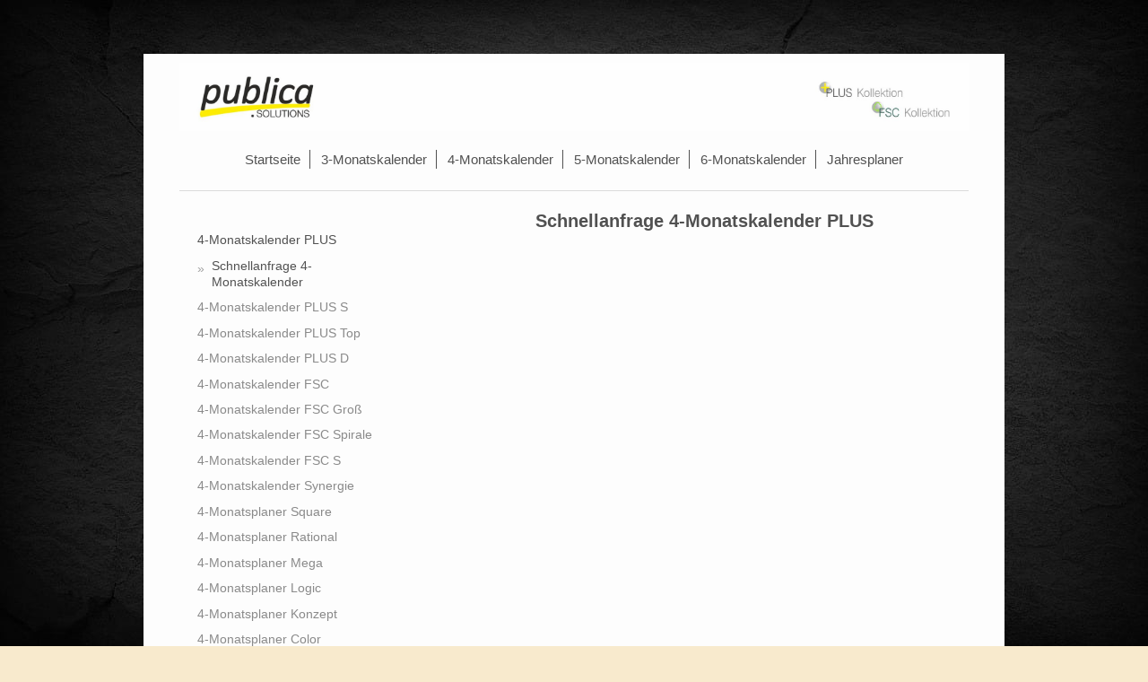

--- FILE ---
content_type: text/html; charset=UTF-8
request_url: https://www.pluskalender.de/4-monatskalender/4-monatskalender-plus/schnellanfrage-4-monatskalender/
body_size: 7531
content:
<!DOCTYPE html>
<html lang="de"  ><head prefix="og: http://ogp.me/ns# fb: http://ogp.me/ns/fb# business: http://ogp.me/ns/business#">
    <meta http-equiv="Content-Type" content="text/html; charset=utf-8"/>
    <meta name="generator" content="IONOS MyWebsite"/>
        
    <link rel="dns-prefetch" href="//cdn.website-start.de/"/>
    <link rel="dns-prefetch" href="//117.mod.mywebsite-editor.com"/>
    <link rel="dns-prefetch" href="https://117.sb.mywebsite-editor.com/"/>
    <link rel="shortcut icon" href="//cdn.website-start.de/favicon.ico"/>
        <title>Schnellanfrage 4-Monatskalender PLUS 2025 – jetzt Muster &amp; Angebot anfordern</title>
    <style type="text/css">@media screen and (max-device-width: 1024px) {.diyw a.switchViewWeb {display: inline !important;}}</style>
    <style type="text/css">@media screen and (min-device-width: 1024px) {
            .mediumScreenDisabled { display:block }
            .smallScreenDisabled { display:block }
        }
        @media screen and (max-device-width: 1024px) { .mediumScreenDisabled { display:none } }
        @media screen and (max-device-width: 568px) { .smallScreenDisabled { display:none } }
                @media screen and (min-width: 1024px) {
            .mobilepreview .mediumScreenDisabled { display:block }
            .mobilepreview .smallScreenDisabled { display:block }
        }
        @media screen and (max-width: 1024px) { .mobilepreview .mediumScreenDisabled { display:none } }
        @media screen and (max-width: 568px) { .mobilepreview .smallScreenDisabled { display:none } }</style>
    <meta name="viewport" content="width=device-width, initial-scale=1, maximum-scale=1, minimal-ui"/>

<meta name="format-detection" content="telephone=no"/>
        <meta name="keywords" content="Kalender mit Ihrem Logo, Planer mit logo, Kalender mit Werbedruck, Planer mit Werbedruck, Kalender bedruckt, Monats-Planer mit Druck, individuell bedruckte Kalender"/>
            <meta name="description" content="Fordern Sie jetzt kostenlos ein Muster oder ein unverbindliches Angebot für Ihren 4-Monatskalender PLUS 2025 an. Individueller Werbedruck, viele Optionen &amp; schnelle Lieferung – direkt online anfragen!"/>
            <meta name="robots" content="index,follow"/>
        <link href="//cdn.website-start.de/templates/2116/style.css?1763478093678" rel="stylesheet" type="text/css"/>
    <link href="https://www.pluskalender.de/s/style/theming.css?1745913731" rel="stylesheet" type="text/css"/>
    <link href="//cdn.website-start.de/app/cdn/min/group/web.css?1763478093678" rel="stylesheet" type="text/css"/>
<link href="//cdn.website-start.de/app/cdn/min/moduleserver/css/de_DE/common,shoppingbasket?1763478093678" rel="stylesheet" type="text/css"/>
    <link href="//cdn.website-start.de/app/cdn/min/group/mobilenavigation.css?1763478093678" rel="stylesheet" type="text/css"/>
    <link href="https://117.sb.mywebsite-editor.com/app/logstate2-css.php?site=688450821&amp;t=1769102885" rel="stylesheet" type="text/css"/>

<script type="text/javascript">
    /* <![CDATA[ */
var stagingMode = '';
    /* ]]> */
</script>
<script src="https://117.sb.mywebsite-editor.com/app/logstate-js.php?site=688450821&amp;t=1769102885"></script>

    <link href="//cdn.website-start.de/templates/2116/print.css?1763478093678" rel="stylesheet" media="print" type="text/css"/>
    <script type="text/javascript">
    /* <![CDATA[ */
    var systemurl = 'https://117.sb.mywebsite-editor.com/';
    var webPath = '/';
    var proxyName = '';
    var webServerName = 'www.pluskalender.de';
    var sslServerUrl = 'https://www.pluskalender.de';
    var nonSslServerUrl = 'http://www.pluskalender.de';
    var webserverProtocol = 'http://';
    var nghScriptsUrlPrefix = '//117.mod.mywebsite-editor.com';
    var sessionNamespace = 'DIY_SB';
    var jimdoData = {
        cdnUrl:  '//cdn.website-start.de/',
        messages: {
            lightBox: {
    image : 'Bild',
    of: 'von'
}

        },
        isTrial: 0,
        pageId: 383570    };
    var script_basisID = "688450821";

    diy = window.diy || {};
    diy.web = diy.web || {};

        diy.web.jsBaseUrl = "//cdn.website-start.de/s/build/";

    diy.context = diy.context || {};
    diy.context.type = diy.context.type || 'web';
    /* ]]> */
</script>

<script type="text/javascript" src="//cdn.website-start.de/app/cdn/min/group/web.js?1763478093678" crossorigin="anonymous"></script><script type="text/javascript" src="//cdn.website-start.de/s/build/web.bundle.js?1763478093678" crossorigin="anonymous"></script><script type="text/javascript" src="//cdn.website-start.de/app/cdn/min/group/mobilenavigation.js?1763478093678" crossorigin="anonymous"></script><script src="//cdn.website-start.de/app/cdn/min/moduleserver/js/de_DE/common,shoppingbasket?1763478093678"></script>
<script type="text/javascript" src="https://cdn.website-start.de/proxy/apps/static/resource/dependencies/"></script><script type="text/javascript">
                    if (typeof require !== 'undefined') {
                        require.config({
                            waitSeconds : 10,
                            baseUrl : 'https://cdn.website-start.de/proxy/apps/static/js/'
                        });
                    }
                </script><script type="text/javascript">if (window.jQuery) {window.jQuery_1and1 = window.jQuery;}</script>

<script type="text/javascript">
/* <![CDATA[ */
var google_conversion_id = 979530824;
var google_conversion_language = "de";
var google_conversion_format = "2";
var google_conversion_color = "ffffff";
var google_conversion_label = "ROXSCLijtAsQyOiJ0wM";
var google_remarketing_only = false;
/* ]]> */
</script>

<script type="text/javascript" src="//www.googleadservices.com/pagead/conversion.js">
</script>
<meta name="google-site-verification" content="qsnFnyYz8bX99LUyQimLNXixp0EJBX4Zg-VcRBFjQJo"/>

<script type="text/javascript">
//<![CDATA[
(function(w,d,s,l,i){w[l]=w[l]||[];w[l].push({'gtm.start':
new Date().getTime(),event:'gtm.js'});var f=d.getElementsByTagName(s)[0],
j=d.createElement(s),dl=l!='dataLayer'?'&l='+l:'';j.async=true;j.src=
'https://www.googletagmanager.com/gtm.js?id='+i+dl;f.parentNode.insertBefore(j,f);
})(window,document,'script','dataLayer','GTM-TZSZDQF6');
//]]>
</script>
<script type="text/javascript">if (window.jQuery_1and1) {window.jQuery = window.jQuery_1and1;}</script>
<script type="text/javascript" src="//cdn.website-start.de/app/cdn/min/group/pfcsupport.js?1763478093678" crossorigin="anonymous"></script>    <meta property="og:type" content="business.business"/>
    <meta property="og:url" content="https://www.pluskalender.de/4-monatskalender/4-monatskalender-plus/schnellanfrage-4-monatskalender/"/>
    <meta property="og:title" content="Schnellanfrage 4-Monatskalender PLUS 2025 – jetzt Muster &amp; Angebot anfordern"/>
            <meta property="og:description" content="Fordern Sie jetzt kostenlos ein Muster oder ein unverbindliches Angebot für Ihren 4-Monatskalender PLUS 2025 an. Individueller Werbedruck, viele Optionen &amp; schnelle Lieferung – direkt online anfragen!"/>
                <meta property="og:image" content="https://www.pluskalender.de/s/misc/logo.jpg?t=1766209878"/>
        <meta property="business:contact_data:country_name" content="Deutschland"/>
    <meta property="business:contact_data:street_address" content="Stahlwerkstraße 38"/>
    <meta property="business:contact_data:locality" content="Mudersbach"/>
    <meta property="business:contact_data:region" content="300"/>
    <meta property="business:contact_data:email" content="anfrage@pluskalender.de"/>
    <meta property="business:contact_data:postal_code" content="57555"/>
    <meta property="business:contact_data:phone_number" content="+49 02745 93183-0"/>
    <meta property="business:contact_data:fax_number" content="+49 02745 93183-25"/>
    
<meta property="business:hours:day" content="MONDAY"/><meta property="business:hours:start" content="07:30"/><meta property="business:hours:end" content="17:00"/><meta property="business:hours:day" content="TUESDAY"/><meta property="business:hours:start" content="07:30"/><meta property="business:hours:end" content="17:00"/><meta property="business:hours:day" content="WEDNESDAY"/><meta property="business:hours:start" content="07:30"/><meta property="business:hours:end" content="17:00"/><meta property="business:hours:day" content="THURSDAY"/><meta property="business:hours:start" content="07:30"/><meta property="business:hours:end" content="17:00"/><meta property="business:hours:day" content="FRIDAY"/><meta property="business:hours:start" content="07:30"/><meta property="business:hours:end" content="17:00"/></head>


<body class="body diyBgActive  cc-pagemode-default diyfeSidebarLeft diy-market-de_DE" data-pageid="383570" id="page-383570">
    
    <div class="diyw">
        <!-- master-2 -->
<div class="diyweb">
	
<nav id="diyfeMobileNav" class="diyfeCA diyfeCA2" role="navigation">
    <a title="Navigation aufklappen/zuklappen">Navigation aufklappen/zuklappen</a>
    <ul class="mainNav1"><li class=" hasSubNavigation"><a data-page-id="21355" href="https://www.pluskalender.de/" class=" level_1"><span>Startseite</span></a><span class="diyfeDropDownSubOpener">&nbsp;</span><div class="diyfeDropDownSubList diyfeCA diyfeCA3"><ul class="mainNav2"><li class=" hasSubNavigation"><a data-page-id="270040" href="https://www.pluskalender.de/startseite/3-4-5-und-6-monatskalender/" class=" level_2"><span>3-,4-,5- und 6-Monatskalender</span></a></li><li class=" hasSubNavigation"><a data-page-id="259263" href="https://www.pluskalender.de/startseite/gratis-entwurf/" class=" level_2"><span>Gratis-Entwurf</span></a></li><li class=" hasSubNavigation"><a data-page-id="29769" href="https://www.pluskalender.de/startseite/datumsschieber-sonderfarben/" class=" level_2"><span>Datumsschieber Sonderfarben</span></a></li><li class=" hasSubNavigation"><a data-page-id="44612" href="https://www.pluskalender.de/startseite/spiralbindung-plus/" class=" level_2"><span>Spiralbindung PLUS</span></a><span class="diyfeDropDownSubOpener">&nbsp;</span><div class="diyfeDropDownSubList diyfeCA diyfeCA3"><ul class="mainNav3"><li class=" hasSubNavigation"><a data-page-id="259394" href="https://www.pluskalender.de/startseite/spiralbindung-plus/sonderkalender-mit-spiralbindung/" class=" level_3"><span>Sonderkalender mit Spiralbindung</span></a></li></ul></div></li><li class=" hasSubNavigation"><a data-page-id="41934" href="https://www.pluskalender.de/startseite/versandverpackung-plus-kalender/" class=" level_2"><span>Versandverpackung PLUS Kalender</span></a></li><li class=" hasSubNavigation"><a data-page-id="478947" href="https://www.pluskalender.de/startseite/kostenlosen-katalog-anfordern/" class=" level_2"><span>Kostenlosen Katalog anfordern</span></a></li></ul></div></li><li class=" hasSubNavigation"><a data-page-id="21369" href="https://www.pluskalender.de/3-monatskalender/" class=" level_1"><span>3-Monatskalender</span></a><span class="diyfeDropDownSubOpener">&nbsp;</span><div class="diyfeDropDownSubList diyfeCA diyfeCA3"><ul class="mainNav2"><li class=" hasSubNavigation"><a data-page-id="21438" href="https://www.pluskalender.de/3-monatskalender/3-monatskalender-plus/" class=" level_2"><span>3-Monatskalender PLUS</span></a></li><li class=" hasSubNavigation"><a data-page-id="21443" href="https://www.pluskalender.de/3-monatskalender/3-monatskalender-plus-s/" class=" level_2"><span>3-Monatskalender PLUS S</span></a></li><li class=" hasSubNavigation"><a data-page-id="21467" href="https://www.pluskalender.de/3-monatskalender/3-monatskalender-plus-top/" class=" level_2"><span>3-Monatskalender PLUS Top</span></a></li><li class=" hasSubNavigation"><a data-page-id="516885" href="https://www.pluskalender.de/3-monatskalender/3-monatskalender-fsc/" class=" level_2"><span>3-Monatskalender FSC</span></a></li><li class=" hasSubNavigation"><a data-page-id="516886" href="https://www.pluskalender.de/3-monatskalender/3-monatskalender-fsc-groß/" class=" level_2"><span>3-Monatskalender FSC Groß</span></a></li><li class=" hasSubNavigation"><a data-page-id="516887" href="https://www.pluskalender.de/3-monatskalender/3-monatskalender-fsc-spirale/" class=" level_2"><span>3-Monatskalender FSC Spirale</span></a></li><li class=" hasSubNavigation"><a data-page-id="516888" href="https://www.pluskalender.de/3-monatskalender/3-monatskalender-fsc-s/" class=" level_2"><span>3-Monatskalender FSC S</span></a></li><li class=" hasSubNavigation"><a data-page-id="41847" href="https://www.pluskalender.de/3-monatskalender/3-monatsplaner-logic/" class=" level_2"><span>3-Monatsplaner Logic</span></a></li><li class=" hasSubNavigation"><a data-page-id="274531" href="https://www.pluskalender.de/3-monatskalender/3-monatsplaner-rational/" class=" level_2"><span>3-Monatsplaner Rational</span></a></li><li class=" hasSubNavigation"><a data-page-id="41868" href="https://www.pluskalender.de/3-monatskalender/3-monatsplaner-ultra/" class=" level_2"><span>3-Monatsplaner Ultra</span></a></li><li class=" hasSubNavigation"><a data-page-id="41794" href="https://www.pluskalender.de/3-monatskalender/3-monatsplaner-budget/" class=" level_2"><span>3-Monatsplaner Budget</span></a></li><li class=" hasSubNavigation"><a data-page-id="41793" href="https://www.pluskalender.de/3-monatskalender/3-monatsplaner-solid/" class=" level_2"><span>3-Monatsplaner Solid</span></a></li><li class=" hasSubNavigation"><a data-page-id="29665" href="https://www.pluskalender.de/3-monatskalender/3-monatsplaner-primus/" class=" level_2"><span>3-Monatsplaner Primus</span></a></li><li class=" hasSubNavigation"><a data-page-id="511498" href="https://www.pluskalender.de/3-monatskalender/3-monatsplaner-spectrum/" class=" level_2"><span>3-Monatsplaner Spectrum</span></a></li><li class=" hasSubNavigation"><a data-page-id="274529" href="https://www.pluskalender.de/3-monatskalender/3-monatsplaner-extra/" class=" level_2"><span>3-Monatsplaner Extra</span></a></li><li class=" hasSubNavigation"><a data-page-id="270079" href="https://www.pluskalender.de/3-monatskalender/3-monats-tischkalender/" class=" level_2"><span>3-Monats-Tischkalender</span></a><span class="diyfeDropDownSubOpener">&nbsp;</span><div class="diyfeDropDownSubList diyfeCA diyfeCA3"><ul class="mainNav3"><li class=" hasSubNavigation"><a data-page-id="383568" href="https://www.pluskalender.de/3-monatskalender/3-monats-tischkalender/schnellanfrage-tischkalender/" class=" level_3"><span>Schnellanfrage Tischkalender</span></a></li></ul></div></li></ul></div></li><li class="parent hasSubNavigation"><a data-page-id="21370" href="https://www.pluskalender.de/4-monatskalender/" class="parent level_1"><span>4-Monatskalender</span></a><span class="diyfeDropDownSubOpener">&nbsp;</span><div class="diyfeDropDownSubList diyfeCA diyfeCA3"><ul class="mainNav2"><li class="parent hasSubNavigation"><a data-page-id="21453" href="https://www.pluskalender.de/4-monatskalender/4-monatskalender-plus/" class="parent level_2"><span>4-Monatskalender PLUS</span></a><span class="diyfeDropDownSubOpener">&nbsp;</span><div class="diyfeDropDownSubList diyfeCA diyfeCA3"><ul class="mainNav3"><li class="current hasSubNavigation"><a data-page-id="383570" href="https://www.pluskalender.de/4-monatskalender/4-monatskalender-plus/schnellanfrage-4-monatskalender/" class="current level_3"><span>Schnellanfrage 4-Monatskalender</span></a></li></ul></div></li><li class=" hasSubNavigation"><a data-page-id="21462" href="https://www.pluskalender.de/4-monatskalender/4-monatskalender-plus-s/" class=" level_2"><span>4-Monatskalender PLUS S</span></a></li><li class=" hasSubNavigation"><a data-page-id="21475" href="https://www.pluskalender.de/4-monatskalender/4-monatskalender-plus-top/" class=" level_2"><span>4-Monatskalender PLUS Top</span></a></li><li class=" hasSubNavigation"><a data-page-id="472618" href="https://www.pluskalender.de/4-monatskalender/4-monatskalender-plus-d/" class=" level_2"><span>4-Monatskalender PLUS D</span></a></li><li class=" hasSubNavigation"><a data-page-id="516889" href="https://www.pluskalender.de/4-monatskalender/4-monatskalender-fsc/" class=" level_2"><span>4-Monatskalender FSC</span></a></li><li class=" hasSubNavigation"><a data-page-id="516890" href="https://www.pluskalender.de/4-monatskalender/4-monatskalender-fsc-groß/" class=" level_2"><span>4-Monatskalender FSC Groß</span></a></li><li class=" hasSubNavigation"><a data-page-id="516891" href="https://www.pluskalender.de/4-monatskalender/4-monatskalender-fsc-spirale/" class=" level_2"><span>4-Monatskalender FSC Spirale</span></a></li><li class=" hasSubNavigation"><a data-page-id="516892" href="https://www.pluskalender.de/4-monatskalender/4-monatskalender-fsc-s/" class=" level_2"><span>4-Monatskalender FSC S</span></a></li><li class=" hasSubNavigation"><a data-page-id="273034" href="https://www.pluskalender.de/4-monatskalender/4-monatskalender-synergie/" class=" level_2"><span>4-Monatskalender Synergie</span></a></li><li class=" hasSubNavigation"><a data-page-id="79256" href="https://www.pluskalender.de/4-monatskalender/4-monatsplaner-square/" class=" level_2"><span>4-Monatsplaner Square</span></a></li><li class=" hasSubNavigation"><a data-page-id="274533" href="https://www.pluskalender.de/4-monatskalender/4-monatsplaner-rational/" class=" level_2"><span>4-Monatsplaner Rational</span></a></li><li class=" hasSubNavigation"><a data-page-id="58106" href="https://www.pluskalender.de/4-monatskalender/4-monatsplaner-mega/" class=" level_2"><span>4-Monatsplaner Mega</span></a></li><li class=" hasSubNavigation"><a data-page-id="79261" href="https://www.pluskalender.de/4-monatskalender/4-monatsplaner-logic/" class=" level_2"><span>4-Monatsplaner Logic</span></a></li><li class=" hasSubNavigation"><a data-page-id="274534" href="https://www.pluskalender.de/4-monatskalender/4-monatsplaner-konzept/" class=" level_2"><span>4-Monatsplaner Konzept</span></a></li><li class=" hasSubNavigation"><a data-page-id="361580" href="https://www.pluskalender.de/4-monatskalender/4-monatsplaner-color/" class=" level_2"><span>4-Monatsplaner Color</span></a></li><li class=" hasSubNavigation"><a data-page-id="58057" href="https://www.pluskalender.de/4-monatskalender/4-monatsplaner-budget/" class=" level_2"><span>4-Monatsplaner Budget</span></a></li><li class=" hasSubNavigation"><a data-page-id="511499" href="https://www.pluskalender.de/4-monatskalender/4-monatsplaner-mini/" class=" level_2"><span>4-Monatsplaner Mini</span></a></li></ul></div></li><li class=" hasSubNavigation"><a data-page-id="21371" href="https://www.pluskalender.de/5-monatskalender/" class=" level_1"><span>5-Monatskalender</span></a><span class="diyfeDropDownSubOpener">&nbsp;</span><div class="diyfeDropDownSubList diyfeCA diyfeCA3"><ul class="mainNav2"><li class=" hasSubNavigation"><a data-page-id="21517" href="https://www.pluskalender.de/5-monatskalender/5-monatskalender-plus/" class=" level_2"><span>5-Monatskalender PLUS</span></a></li><li class=" hasSubNavigation"><a data-page-id="21516" href="https://www.pluskalender.de/5-monatskalender/5-monatskalender-plus-s/" class=" level_2"><span>5-Monatskalender PLUS S</span></a></li><li class=" hasSubNavigation"><a data-page-id="21522" href="https://www.pluskalender.de/5-monatskalender/5-monatskalend-plus-top/" class=" level_2"><span>5-Monatskalend. PLUS Top</span></a></li><li class=" hasSubNavigation"><a data-page-id="516893" href="https://www.pluskalender.de/5-monatskalender/5-monatskalender-fsc-s/" class=" level_2"><span>5-Monatskalender FSC S</span></a></li><li class=" hasSubNavigation"><a data-page-id="516894" href="https://www.pluskalender.de/5-monatskalender/5-monatskalender-fsc-spirale/" class=" level_2"><span>5-Monatskalender FSC Spirale</span></a></li><li class=" hasSubNavigation"><a data-page-id="361703" href="https://www.pluskalender.de/5-monatskalender/5-monats-3-block-kalender/" class=" level_2"><span>5-Monats-3-Block-Kalender</span></a></li><li class=" hasSubNavigation"><a data-page-id="272729" href="https://www.pluskalender.de/5-monatskalender/5-monatsplaner-quintus/" class=" level_2"><span>5-Monatsplaner Quintus</span></a></li><li class=" hasSubNavigation"><a data-page-id="361803" href="https://www.pluskalender.de/5-monatskalender/5-monatsplaner-top-five/" class=" level_2"><span>5-Monatsplaner Top Five</span></a></li><li class=" hasSubNavigation"><a data-page-id="272728" href="https://www.pluskalender.de/5-monatskalender/5-monatsplaner-commerce/" class=" level_2"><span>5-Monatsplaner Commerce</span></a></li><li class=" hasSubNavigation"><a data-page-id="517669" href="https://www.pluskalender.de/5-monatskalender/5-monatsplaner-budget/" class=" level_2"><span>5-Monatsplaner Budget</span></a></li></ul></div></li><li class=" hasSubNavigation"><a data-page-id="21372" href="https://www.pluskalender.de/6-monatskalender/" class=" level_1"><span>6-Monatskalender</span></a><span class="diyfeDropDownSubOpener">&nbsp;</span><div class="diyfeDropDownSubList diyfeCA diyfeCA3"><ul class="mainNav2"><li class=" hasSubNavigation"><a data-page-id="21542" href="https://www.pluskalender.de/6-monatskalender/6-monatskalender-plus/" class=" level_2"><span>6-Monatskalender PLUS</span></a></li><li class=" hasSubNavigation"><a data-page-id="21536" href="https://www.pluskalender.de/6-monatskalender/6-monatskalender-plus-s/" class=" level_2"><span>6-Monatskalender PLUS S</span></a></li><li class=" hasSubNavigation"><a data-page-id="21543" href="https://www.pluskalender.de/6-monatskalender/6-monatskalender-plus-top/" class=" level_2"><span>6-Monatskalender PLUS Top</span></a></li><li class=" hasSubNavigation"><a data-page-id="472619" href="https://www.pluskalender.de/6-monatskalender/6-monatskalender-plus-d/" class=" level_2"><span>6-Monatskalender PLUS D</span></a></li><li class=" hasSubNavigation"><a data-page-id="273035" href="https://www.pluskalender.de/6-monatskalender/6-monatskalender-synergie/" class=" level_2"><span>6-Monatskalender Synergie</span></a></li><li class=" hasSubNavigation"><a data-page-id="361720" href="https://www.pluskalender.de/6-monatskalender/7-monats-4-block-kalender/" class=" level_2"><span>7-Monats-4-Block-Kalender</span></a></li></ul></div></li><li class=" hasSubNavigation"><a data-page-id="21476" href="https://www.pluskalender.de/jahresplaner/" class=" level_1"><span>Jahresplaner</span></a><span class="diyfeDropDownSubOpener">&nbsp;</span><div class="diyfeDropDownSubList diyfeCA diyfeCA3"><ul class="mainNav2"><li class=" hasSubNavigation"><a data-page-id="21477" href="https://www.pluskalender.de/jahresplaner/wandplaner/" class=" level_2"><span>Wandplaner</span></a><span class="diyfeDropDownSubOpener">&nbsp;</span><div class="diyfeDropDownSubList diyfeCA diyfeCA3"><ul class="mainNav3"><li class=" hasSubNavigation"><a data-page-id="383600" href="https://www.pluskalender.de/jahresplaner/wandplaner/schnellanfrage-wandplaner/" class=" level_3"><span>Schnellanfrage Wandplaner</span></a></li></ul></div></li><li class=" hasSubNavigation"><a data-page-id="21478" href="https://www.pluskalender.de/jahresplaner/buchkalender/" class=" level_2"><span>Buchkalender</span></a></li><li class=" hasSubNavigation"><a data-page-id="21392" href="https://www.pluskalender.de/jahresplaner/taschenkalender/" class=" level_2"><span>Taschenkalender</span></a></li><li class=" hasSubNavigation"><a data-page-id="361818" href="https://www.pluskalender.de/jahresplaner/tisch-querkalender/" class=" level_2"><span>Tisch-Querkalender</span></a></li><li class=" hasSubNavigation"><a data-page-id="522883" href="https://www.pluskalender.de/jahresplaner/bildkalender/" class=" level_2"><span>Bildkalender</span></a></li><li class=" hasSubNavigation"><a data-page-id="21357" href="https://www.pluskalender.de/jahresplaner/fullservice/" class=" level_2"><span>Fullservice</span></a><span class="diyfeDropDownSubOpener">&nbsp;</span><div class="diyfeDropDownSubList diyfeCA diyfeCA3"><ul class="mainNav3"><li class=" hasSubNavigation"><a data-page-id="21356" href="https://www.pluskalender.de/jahresplaner/fullservice/kontakt/" class=" level_3"><span>Kontakt</span></a></li><li class=" hasSubNavigation"><a data-page-id="21358" href="https://www.pluskalender.de/jahresplaner/fullservice/impressum/" class=" level_3"><span>Impressum</span></a></li></ul></div></li></ul></div></li></ul></nav>
	<div class="diywebLogo">
		<div class="diywebLiveArea">
			<div class="diywebMainGutter">
				<div class="diyfeGE diyfeCA1">
						
    <style type="text/css" media="all">
        /* <![CDATA[ */
                .diyw #website-logo {
            text-align: center !important;
                        padding: 0px 0;
                    }
        
                /* ]]> */
    </style>

    <div id="website-logo">
            <a href="https://www.pluskalender.de/"><img class="website-logo-image" width="2599" src="https://www.pluskalender.de/s/misc/logo.jpg?t=1766209878" alt=""/></a>

            
            </div>


				</div>
			</div>
		</div>
	</div>
	<div class="diywebNav diywebNavMain diywebNav1 diywebNavHorizontal">
		<div class="diywebLiveArea">
			<div class="diywebMainGutter">
				<div class="diyfeGE diyfeCA diyfeCA2">
					<div class="diywebGutter">
						<div class="webnavigation"><ul id="mainNav1" class="mainNav1"><li class="navTopItemGroup_1"><a data-page-id="21355" href="https://www.pluskalender.de/" class="level_1"><span>Startseite</span></a></li><li class="navTopItemGroup_2"><a data-page-id="21369" href="https://www.pluskalender.de/3-monatskalender/" class="level_1"><span>3-Monatskalender</span></a></li><li class="navTopItemGroup_3"><a data-page-id="21370" href="https://www.pluskalender.de/4-monatskalender/" class="parent level_1"><span>4-Monatskalender</span></a></li><li class="navTopItemGroup_4"><a data-page-id="21371" href="https://www.pluskalender.de/5-monatskalender/" class="level_1"><span>5-Monatskalender</span></a></li><li class="navTopItemGroup_5"><a data-page-id="21372" href="https://www.pluskalender.de/6-monatskalender/" class="level_1"><span>6-Monatskalender</span></a></li><li class="navTopItemGroup_6"><a data-page-id="21476" href="https://www.pluskalender.de/jahresplaner/" class="level_1"><span>Jahresplaner</span></a></li></ul></div>
					</div>
				</div>
			</div>
		</div>
	</div>
	<div class="diywebContent">
		<div class="diywebLiveArea">
			<div class="diywebMainGutter">
	<div id="diywebAppContainer1st"></div>
				<div class="diyfeGridGroup diyfeCA diyfeCA1">
					<div class="diywebMain diyfeGE">
						<div class="diywebGutter">
							
        <div id="content_area">
        	<div id="content_start"></div>
        	
        
        <div id="matrix_988884" class="sortable-matrix" data-matrixId="988884"><div class="n module-type-htmlCode diyfeLiveArea "> <div class="mediumScreenDisabled"><script type="text/javascript">if (window.jQuery) {window.jQuery_1and1 = window.jQuery;}</script><!-- Google Tag Manager (noscript) -->
<noscript><iframe src="https://www.googletagmanager.com/ns.html?id=GTM-TZSZDQF6" height="0" width="0" style="display:none;visibility:hidden"></iframe></noscript>
<!-- End Google Tag Manager (noscript) --><script type="text/javascript">if (window.jQuery_1and1) {window.jQuery = window.jQuery_1and1;}</script></div> </div><div class="n module-type-header diyfeLiveArea "> <h1><span class="diyfeDecoration">Schnellanfrage 4-Monatskalender PLUS</span></h1> </div></div>
        
        
        </div>
						</div>
					</div>
					<div class="diywebSecondary diyfeGE diyfeCA diyfeCA3">
						<div class="diywebNav diywebNav23 diywebHideOnSmall">
							<div class="diyfeGE">
								<div class="diywebGutter">
									<div class="webnavigation"><ul id="mainNav2" class="mainNav2"><li class="navTopItemGroup_0"><a data-page-id="21453" href="https://www.pluskalender.de/4-monatskalender/4-monatskalender-plus/" class="parent level_2"><span>4-Monatskalender PLUS</span></a></li><li><ul id="mainNav3" class="mainNav3"><li class="navTopItemGroup_0"><a data-page-id="383570" href="https://www.pluskalender.de/4-monatskalender/4-monatskalender-plus/schnellanfrage-4-monatskalender/" class="current level_3"><span>Schnellanfrage 4-Monatskalender</span></a></li></ul></li><li class="navTopItemGroup_0"><a data-page-id="21462" href="https://www.pluskalender.de/4-monatskalender/4-monatskalender-plus-s/" class="level_2"><span>4-Monatskalender PLUS S</span></a></li><li class="navTopItemGroup_0"><a data-page-id="21475" href="https://www.pluskalender.de/4-monatskalender/4-monatskalender-plus-top/" class="level_2"><span>4-Monatskalender PLUS Top</span></a></li><li class="navTopItemGroup_0"><a data-page-id="472618" href="https://www.pluskalender.de/4-monatskalender/4-monatskalender-plus-d/" class="level_2"><span>4-Monatskalender PLUS D</span></a></li><li class="navTopItemGroup_0"><a data-page-id="516889" href="https://www.pluskalender.de/4-monatskalender/4-monatskalender-fsc/" class="level_2"><span>4-Monatskalender FSC</span></a></li><li class="navTopItemGroup_0"><a data-page-id="516890" href="https://www.pluskalender.de/4-monatskalender/4-monatskalender-fsc-groß/" class="level_2"><span>4-Monatskalender FSC Groß</span></a></li><li class="navTopItemGroup_0"><a data-page-id="516891" href="https://www.pluskalender.de/4-monatskalender/4-monatskalender-fsc-spirale/" class="level_2"><span>4-Monatskalender FSC Spirale</span></a></li><li class="navTopItemGroup_0"><a data-page-id="516892" href="https://www.pluskalender.de/4-monatskalender/4-monatskalender-fsc-s/" class="level_2"><span>4-Monatskalender FSC S</span></a></li><li class="navTopItemGroup_0"><a data-page-id="273034" href="https://www.pluskalender.de/4-monatskalender/4-monatskalender-synergie/" class="level_2"><span>4-Monatskalender Synergie</span></a></li><li class="navTopItemGroup_0"><a data-page-id="79256" href="https://www.pluskalender.de/4-monatskalender/4-monatsplaner-square/" class="level_2"><span>4-Monatsplaner Square</span></a></li><li class="navTopItemGroup_0"><a data-page-id="274533" href="https://www.pluskalender.de/4-monatskalender/4-monatsplaner-rational/" class="level_2"><span>4-Monatsplaner Rational</span></a></li><li class="navTopItemGroup_0"><a data-page-id="58106" href="https://www.pluskalender.de/4-monatskalender/4-monatsplaner-mega/" class="level_2"><span>4-Monatsplaner Mega</span></a></li><li class="navTopItemGroup_0"><a data-page-id="79261" href="https://www.pluskalender.de/4-monatskalender/4-monatsplaner-logic/" class="level_2"><span>4-Monatsplaner Logic</span></a></li><li class="navTopItemGroup_0"><a data-page-id="274534" href="https://www.pluskalender.de/4-monatskalender/4-monatsplaner-konzept/" class="level_2"><span>4-Monatsplaner Konzept</span></a></li><li class="navTopItemGroup_0"><a data-page-id="361580" href="https://www.pluskalender.de/4-monatskalender/4-monatsplaner-color/" class="level_2"><span>4-Monatsplaner Color</span></a></li><li class="navTopItemGroup_0"><a data-page-id="58057" href="https://www.pluskalender.de/4-monatskalender/4-monatsplaner-budget/" class="level_2"><span>4-Monatsplaner Budget</span></a></li><li class="navTopItemGroup_0"><a data-page-id="511499" href="https://www.pluskalender.de/4-monatskalender/4-monatsplaner-mini/" class="level_2"><span>4-Monatsplaner Mini</span></a></li></ul></div>
								</div>
							</div>
						</div>
						<div class="diywebSidebar">
							<div class="diyfeGE">
								<div class="diywebGutter">
									<div id="matrix_51580" class="sortable-matrix" data-matrixId="51580"><div class="n module-type-text diyfeLiveArea "> <p><span style="font-size:20px;"><span style="line-height: 1.6;">KALENDER MIT <strong>PLUS</strong>PUNKTEN</span></span></p>
<p><span style="font-size:14px;">+ 365 Tage Werbewirkung </span></p>
<p><span style="font-size:14px;"><span style="background-color:#ffffff;">+ Kalender in Firmenfarben</span></span></p>
<p><span style="font-size:14px;"><span style="background-color:#ffffff;">+ Gratis Muster und Angebot</span><br/>
<span style="line-height: 1.6;">+ Gratis Entwurf PDF-Ansicht</span></span></p>
<p><span style="font-size:14px;"><span style="line-height: 1.6;">+ Gratis Beratung</span></span></p>
<p> </p>
<p><strong><span style="font-size:14px;"><span style="line-height: 1.6;">Telefon 02745 9318310</span></span></strong></p>
<p> </p> </div><div class="n module-type-text diyfeLiveArea "> <p><span style="font-size:12px;">Pluskalender ist ein Geschäftsbereich von<br/>
<span itemscope="" itemtype="http://schema.org/Organization"><span itemprop="legalName">publica.SOLUTIONS KG</span></span></span></p>
<p><span style="font-size:12px;"><span itemscope="" itemtype="http://schema.org/Organization"><span itemprop="address" itemscope="" itemtype="http://schema.org/PostalAddress"><span itemprop="streetAddress">Stahlwerkstraße</span></span></span>  <span class="diysemanticplaceholder" data-semantic-data-key="streetAddress/number">38</span><br/>
<span itemscope="" itemtype="http://schema.org/Organization"><span itemprop="address" itemscope="" itemtype="http://schema.org/PostalAddress"><span itemprop="postalCode">57555</span></span></span> <span itemscope="" itemtype="http://schema.org/Organization"><span itemprop="address" itemscope="" itemtype="http://schema.org/PostalAddress"><span itemprop="addressLocality">Mudersbach</span></span></span></span></p> </div><div class="n module-type-hr diyfeLiveArea "> <div style="padding: 0px 0px">
    <div class="hr"></div>
</div>
 </div><div class="n module-type-imageSubtitle diyfeLiveArea "> <div class="clearover imageSubtitle imageFitWidth" id="imageSubtitle-820392">
    <div class="align-container align-left" style="max-width: 241px">
        <a class="imagewrapper" href="http://publica.solutions" target="_blank">
            <img id="image_529019" src="https://www.pluskalender.de/s/cc_images/cache_529019.jpg?t=1646989898" alt="" style="max-width: 241px; height:auto"/>
        </a>

        
    </div>

</div>

<script type="text/javascript">
//<![CDATA[
jQuery(function($) {
    var $target = $('#imageSubtitle-820392');

    if ($.fn.swipebox && Modernizr.touch) {
        $target
            .find('a[rel*="lightbox"]')
            .addClass('swipebox')
            .swipebox();
    } else {
        $target.tinyLightbox({
            item: 'a[rel*="lightbox"]',
            cycle: false,
            hideNavigation: true
        });
    }
});
//]]>
</script>
 </div><div class="n module-type-text diyfeLiveArea "> <p><span style="font-size:14px;"><a href="https://www.pluskalender.de/jahresplaner/fullservice/datenschutz/" target="_self"><span style="color:#353535;">Datenschutzerklärung</span></a><span style="color:#353535;">   </span> <a href="https://www.pluskalender.de/jahresplaner/fullservice/impressum/" target="_self"><span style="color:#353535;">Impressum</span></a></span></p> </div><div class="n module-type-hr diyfeLiveArea "> <div style="padding: 0px 0px">
    <div class="hr"></div>
</div>
 </div></div>
								</div>
							</div>
						</div>
					</div>
				</div>
			</div>
		</div>
	</div>
	<div class="diywebFooter">
		<div class="diywebLiveArea">
			<div class="diywebMainGutter">
				<div class="diyfeGE diyfeCA diyfeCA4">
					<div class="diywebGutter">
						<div id="contentfooter">
    <div class="leftrow">
                        <a rel="nofollow" href="javascript:window.print();">
                    <img class="inline" height="14" width="18" src="//cdn.website-start.de/s/img/cc/printer.gif" alt=""/>
                    Druckversion                </a> <span class="footer-separator">|</span>
                <a href="https://www.pluskalender.de/sitemap/">Sitemap</a>
                        <br/> PLUSKalender | publica.SOLUTIONS KG | Stahlwerkstraße 38 | 57555 Mudersbach
            </div>
    <script type="text/javascript">
        window.diy.ux.Captcha.locales = {
            generateNewCode: 'Neuen Code generieren',
            enterCode: 'Bitte geben Sie den Code ein'
        };
        window.diy.ux.Cap2.locales = {
            generateNewCode: 'Neuen Code generieren',
            enterCode: 'Bitte geben Sie den Code ein'
        };
    </script>
    <div class="rightrow">
                    <span class="loggedout">
                <a rel="nofollow" id="login" href="https://login.1and1-editor.com/688450821/www.pluskalender.de/de?pageId=383570">
                    Login                </a>
            </span>
                <p><a class="diyw switchViewWeb" href="javascript:switchView('desktop');">Webansicht</a><a class="diyw switchViewMobile" href="javascript:switchView('mobile');">Mobile-Ansicht</a></p>
                <span class="loggedin">
            <a rel="nofollow" id="logout" href="https://117.sb.mywebsite-editor.com/app/cms/logout.php">Logout</a> <span class="footer-separator">|</span>
            <a rel="nofollow" id="edit" href="https://117.sb.mywebsite-editor.com/app/688450821/383570/">Seite bearbeiten</a>
        </span>
    </div>
</div>
            <div id="loginbox" class="hidden">
                <script type="text/javascript">
                    /* <![CDATA[ */
                    function forgotpw_popup() {
                        var url = 'https://passwort.1und1.de/xml/request/RequestStart';
                        fenster = window.open(url, "fenster1", "width=600,height=400,status=yes,scrollbars=yes,resizable=yes");
                        // IE8 doesn't return the window reference instantly or at all.
                        // It may appear the call failed and fenster is null
                        if (fenster && fenster.focus) {
                            fenster.focus();
                        }
                    }
                    /* ]]> */
                </script>
                                <img class="logo" src="//cdn.website-start.de/s/img/logo.gif" alt="IONOS" title="IONOS"/>

                <div id="loginboxOuter"></div>
            </div>
        

					</div>
				</div>
			</div>
		</div>
	</div>
</div>    </div>

            <div id="mobile-infobar-spacer"></div>
<table id="mobile-infobar" class="light"><tbody><tr>
            <td class="mobile-infobar-button mobile-infobar-button-phone" style="width: 33%"><a href="tel:+49 02745 93183-0" class="mobile-infobar-link">
            <span class="mobile-infobar-icon-box">
                <svg xmlns="http://www.w3.org/2000/svg" class="mobile-infobar-icon" preserveAspectRatio="xMidYMid"><path d="M17.76 14.96c.027.048.036.09.023.126-.204.546-.31 1.133-.846 1.643s-2.728 1.71-4.503 1.165c-.33-.1-.555-.208-.743-.32-.003.016-.003.033-.007.05-2.57-.843-4.992-2.286-7.042-4.328C2.59 11.255 1.143 8.843.297 6.283c.018-.004.036-.005.054-.008-.083-.165-.163-.357-.24-.607-.54-1.767.673-3.956 1.188-4.49.177-.186.363-.32.554-.423.032-.057.084-.104.156-.13L3.643.018c.144-.054.328.023.414.17L6.52 4.405c.086.147.062.342-.056.438l-.94.765c-.01.033-.025.058-.045.074-.328.263-.944.754-1.195 1.19-.105.18-.1.4-.058.514.053.145.123.32.194.493.647 1.148 1.45 2.235 2.433 3.214 1.03 1.024 2.173 1.86 3.388 2.518.16.063.322.13.455.178.115.042.335.05.517-.055.26-.15.54-.427.78-.696.01-.047.03-.09.063-.132l1.1-1.34c.095-.118.29-.143.438-.058l4.218 2.443c.148.086.225.268.172.41l-.223.597z"/></svg>
            </span><br/>
            <span class="mobile-infobar-text">Anrufen</span>
        </a></td>
                <td class="mobile-infobar-button mobile-infobar-button-email" style="width: 33%"><a href="mailto:anfrage@pluskalender.de" class="mobile-infobar-link">
            <span class="mobile-infobar-icon-box">
                <svg xmlns="http://www.w3.org/2000/svg" class="mobile-infobar-icon" preserveAspectRatio="xMidYMid"><path d="M13.472 7.327L20 .8v12.89l-6.528-6.363zm-4.735.158L1.252 0h17.47l-7.485 7.485c-.69.69-1.81.69-2.5 0zM0 13.667V.83l6.502 6.5L0 13.668zM1.192 14l6.066-5.912 1.288 1.288c.795.794 2.083.794 2.878 0l1.293-1.293L18.79 14H1.19z"/></svg>
            </span><br/>
            <span class="mobile-infobar-text">E-Mail</span>
        </a></td>
                <td class="mobile-infobar-button mobile-infobar-button-address" style="width: 33%"><a href="https://maps.apple.com/?daddr=Stahlwerkstra%C3%9Fe+38%2C+Mudersbach%2C+57555%2C+300" class="mobile-infobar-link">
            <span class="mobile-infobar-icon-box">
                <svg xmlns="http://www.w3.org/2000/svg" class="mobile-infobar-icon" preserveAspectRatio="xMidYMid"><path d="M19.692 10.738l-8.954 8.954c-.412.412-1.08.412-1.492 0L.292 10.738c-.412-.412-.412-1.08 0-1.492L9.246.292c.412-.412 1.08-.412 1.492 0l8.954 8.954c.412.412.412 1.08 0 1.492zM12 6v2H8c-.552 0-1 .448-1 1v5c0 .552.448 1 1 1s1-.448 1-1v-4h3v2l3-3-3-3z"/></svg>
            </span><br/>
            <span class="mobile-infobar-text">Anfahrt</span>
        </a></td>
    </tr></tbody></table>

    
    </body>


<!-- rendered at Sat, 20 Dec 2025 06:51:18 +0100 -->
</html>
